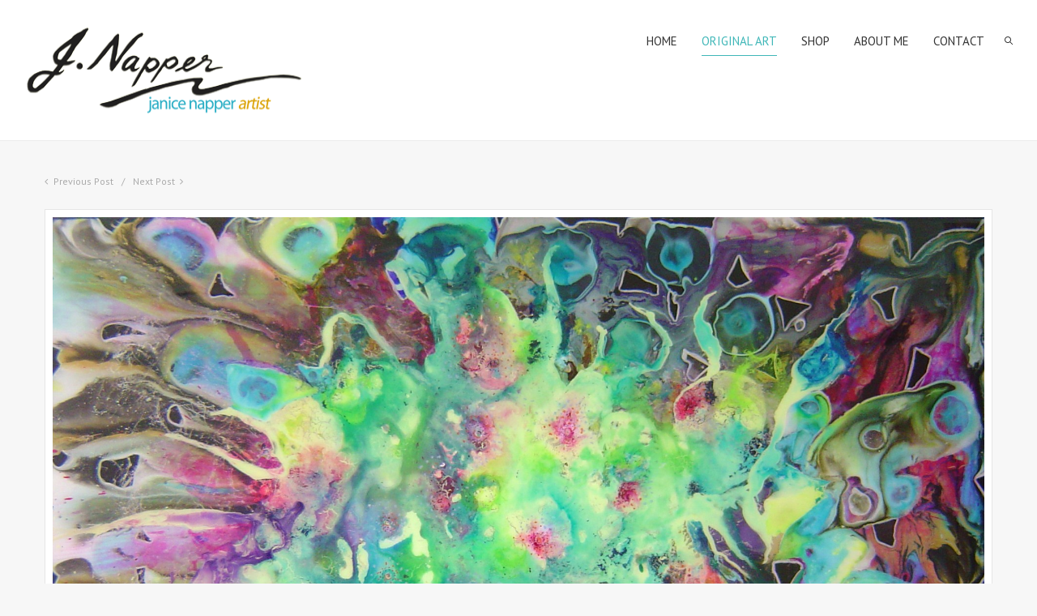

--- FILE ---
content_type: text/html; charset=utf-8
request_url: https://janicenapper.co.nz/portfolio/item/243-flourish.html
body_size: 4782
content:

<!DOCTYPE html>
   <html prefix="og: http://ogp.me/ns#" class="fullscreen_page sticky_menu" lang="en-gb">
   <head >
      <meta charset="utf-8">
      <meta name="viewport" content="width=device-width, initial-scale=1, maximum-scale=1">
      <link rel="shortcut icon" href="/images/favicon/favicon.ico" type="image/x-icon">
                        
               <link href="https://fonts.googleapis.com/css?family=PT+Sans" rel="stylesheet" type="text/css">
         <link href="https://fonts.googleapis.com/css?family=Roboto:400,300,500,900" rel="stylesheet" type="text/css">
      
      <base href="https://janicenapper.co.nz/portfolio/item/243-flourish.html" />
	<meta http-equiv="content-type" content="text/html; charset=utf-8" />
	<meta name="keywords" content="Abstract" />
	<meta property="og:url" content="https://janicenapper.co.nz/portfolio/item/243-flourish.html" />
	<meta property="og:title" content="Flourish" />
	<meta property="og:type" content="article" />
	<meta property="og:description" content=" " />
	<meta name="robots" content="index, follow" />
	<meta name="description" content=" " />
	<meta name="generator" content="Joomla! - Open Source Content Management" />
	<title>Flourish</title>
	<link href="https://janicenapper.co.nz/component/search/?Itemid=138&amp;id=243:flourish&amp;format=opensearch" rel="search" title="Search Janice Napper" type="application/opensearchdescription+xml" />
	<link href="/media/system/css/modal.css?8bacf57eeb7f0b7d76e3f68c75befd07" rel="stylesheet" type="text/css" />
	<link href="/templates/oyster/css/theme.css" rel="stylesheet" type="text/css" />
	<link href="/templates/oyster/css/responsive.css" rel="stylesheet" type="text/css" />
	<link href="/templates/oyster/css/custom.php?c1=40b7b8&amp;c2=f7f7f7&amp;c3=f0f1f2&amp;c4=ffffff&amp;c5=ececec&amp;c6=434343&amp;c7=bebebe&amp;c8=343434&amp;c9=ffffff&amp;c10=e6e6e6&amp;c11=444444&amp;c12=444444&amp;c13=222222&amp;c14=ffffff&amp;c15=e6e6e6&amp;c16=ffffff&amp;c17=e6e6e6&amp;c18=434343" rel="stylesheet" type="text/css" />
	<link href="/templates/oyster/css/custom-theme.css" rel="stylesheet" type="text/css" />
	<link href="/templates/oyster/css/update.css" rel="stylesheet" type="text/css" />
	<script type="application/json" class="joomla-script-options new">{"csrf.token":"53078a744c048ab3a0477de458661e29","system.paths":{"root":"","base":""}}</script>
	<script src="/media/system/js/mootools-core.js?8bacf57eeb7f0b7d76e3f68c75befd07" type="text/javascript"></script>
	<script src="/media/system/js/core.js?8bacf57eeb7f0b7d76e3f68c75befd07" type="text/javascript"></script>
	<script src="/media/system/js/mootools-more.js?8bacf57eeb7f0b7d76e3f68c75befd07" type="text/javascript"></script>
	<script src="/media/system/js/modal.js?8bacf57eeb7f0b7d76e3f68c75befd07" type="text/javascript"></script>
	<script src="/media/jui/js/jquery.min.js?8bacf57eeb7f0b7d76e3f68c75befd07" type="text/javascript"></script>
	<script src="/media/jui/js/jquery-noconflict.js?8bacf57eeb7f0b7d76e3f68c75befd07" type="text/javascript"></script>
	<script src="/media/jui/js/jquery-migrate.min.js?8bacf57eeb7f0b7d76e3f68c75befd07" type="text/javascript"></script>
	<script src="/components/com_k2/js/k2.js?v2.6.8&amp;sitepath=/" type="text/javascript"></script>
	<script src="/templates/oyster/js/jquery-ui.min.js" type="text/javascript"></script>
	<script src="/templates/oyster/js/modules.js" type="text/javascript"></script>
	<script type="text/javascript">

		jQuery(function($) {
			SqueezeBox.initialize({});
			initSqueezeBox();
			$(document).on('subform-row-add', initSqueezeBox);

			function initSqueezeBox(event, container)
			{
				SqueezeBox.assign($(container || document).find('a.modal').get(), {
					parse: 'rel'
				});
			}
		});

		window.jModalClose = function () {
			SqueezeBox.close();
		};

		// Add extra modal close functionality for tinyMCE-based editors
		document.onreadystatechange = function () {
			if (document.readyState == 'interactive' && typeof tinyMCE != 'undefined' && tinyMCE)
			{
				if (typeof window.jModalClose_no_tinyMCE === 'undefined')
				{
					window.jModalClose_no_tinyMCE = typeof(jModalClose) == 'function'  ?  jModalClose  :  false;

					jModalClose = function () {
						if (window.jModalClose_no_tinyMCE) window.jModalClose_no_tinyMCE.apply(this, arguments);
						tinyMCE.activeEditor.windowManager.close();
					};
				}

				if (typeof window.SqueezeBoxClose_no_tinyMCE === 'undefined')
				{
					if (typeof(SqueezeBox) == 'undefined')  SqueezeBox = {};
					window.SqueezeBoxClose_no_tinyMCE = typeof(SqueezeBox.close) == 'function'  ?  SqueezeBox.close  :  false;

					SqueezeBox.close = function () {
						if (window.SqueezeBoxClose_no_tinyMCE)  window.SqueezeBoxClose_no_tinyMCE.apply(this, arguments);
						tinyMCE.activeEditor.windowManager.close();
					};
				}
			}
		};
		baseUrl = "https://janicenapper.co.nz/";siteName = "Janice Napper";templateName = "oyster";
	</script>


                  
                        
      
      
      
      
         </head>

   <body class="cth-site  com_k2 view-item no-layout no-task itemid-138">




<header class="main_header">
   <div class="header_wrapper">
      <div class="logo_sect">
         <a href="/" class="logo">
                           <img src="/images/logo.png" alt="Janice Napper" class="logo_def">
               <img src="/images/logo.png" alt="Janice Napper" class="logo_retina">
                        
                        </a>
               </div>                       
      <div class="header_rp">
         <nav>
                           <div class="menu-main-menu-container">
                  <ul class="nav menu" id="menu-main-menu">
<li class="item-120"><a href="/" ><span>Home</span></a></li><li class="item-138 current current-menu-parent active current-menu-parent"><a href="/portfolio.html" ><span>Original Art</span></a></li><li class="item-160"><a href="https://www.flagstaff.nz/collections/janice-napper" target="_blank" ><span>SHOP</span></a></li><li class="item-176"><a href="/about.html" ><span>About me</span></a></li><li class="item-192"><a href="/contact.html" ><span>Contact</span></a></li></ul>

               </div>
                                    <div class="search_fadder"></div>
            <div class="header_search">
               <div class="search">
	<form action="/portfolio.html" method="post" class="search">
		<input name="searchword" id="mod-search-searchword" maxlength="200"  type="text" size="20" value="Search ..."  onblur="if (this.value=='') this.value='Search ...';" onfocus="if (this.value=='Search ...') this.value='';" />		<input type="hidden" name="task" value="search" />
		<input type="hidden" name="option" value="com_search" />
		<input type="hidden" name="Itemid" value="138" />
	</form>
</div>

            </div>   
                         
         </nav> 
                    
         <a class="search_toggler" href="#"></a>
               </div>
      <div class="clear"></div>
   </div>
   
   <!-- Google Analytics added by J.F. 29/02/2016 --> 
   
   <script>
  (function(i,s,o,g,r,a,m){i['GoogleAnalyticsObject']=r;i[r]=i[r]||function(){
  (i[r].q=i[r].q||[]).push(arguments)},i[r].l=1*new Date();a=s.createElement(o),
  m=s.getElementsByTagName(o)[0];a.async=1;a.src=g;m.parentNode.insertBefore(a,m)
  })(window,document,'script','//www.google-analytics.com/analytics.js','ga');

  ga('create', 'UA-74426071-1', 'auto');
  ga('send', 'pageview');

</script>
   
   <!--  Analytics END -->
</header>














<div id="system-message-container">
	</div>

<div class="main_wrapper">
    <div class="content_wrapper">
        <div class="container simple-post-container">
            <div class="content_block no-sidebar row">
                <div class="fl-container ">
                	<div class="row">	                                        					
                        <div class="posts-block simple-post ">
                            <div class="contentarea">                                                     
                                <div class="row">
                                    <div class="span12 module_cont module_blog module_none_padding module_blog_page">
                                        <div class="prev_next_links">
                                        							                    							                        <div class="fleft"><a href="/portfolio/item/238-crown-lynn.html">Previous Post</a></div>
							                    							                        
							                    							                        <div class="fright"><a href="/portfolio/item/245-balance-of-nature.html">Next Post</a></div>
							                    							                                                    </div>
                                        								        <!-- Plugins: BeforeDisplay -->
							            							            <!-- K2 Plugins: K2BeforeDisplay -->
							            
                                        <div class="blog_post_page">
                                            <div class="pf_output_container">
                                            <div class="singleimage"><img alt="Flourish-image--4" src="/images/Abstract%20Flourish.JPG" ></div>                                            </div>

                                            <div class="blogpreview_top">
                                                                                          
                                                <div class="listing_meta">
								                     

																					
								                    <span>in <a href="/portfolio.html">Portfolio Napper</a></span>
								               	 

							                    
												
													<span class="preview_skills">Status: SOLD</span>
													    
													
								                </div >  

                                                <div class="author_ava"><img alt="" src="/" class="avatar" height="72" width="72" /></div>
                                            </div>
                                          
                                                    <h3 class="blogpost_title">
    							                                                                                Flourish												        <div align="left">Medium: Mixed Media</div>
												    	<!--<div align="left">Size: </div> added by J.F. 20/01/2016 
														<div align="left">Price: </div>--!>
                                                        <div align="left">Size: 770mm x 1030mm</div> <!-- added by G.M.Rabbul Hasan -->
														<div align="left">Price: </div> <!-- added by G.M.Rabbul Hasan -->
														<br />
														<!--  added by J.F. for the enquire now button   -->
														<p><a href="http://janicenapper.co.nz/contact.html"><img src="http://janicenapper.co.nz/images/enquire-now.png" width="120px" height="39px"></a></p>
                                                                                                            </h3>
							                
							                <!-- Plugins: AfterDisplayTitle -->
							                
							                <!-- K2 Plugins: K2AfterDisplayTitle -->
							                                                            
                                            <!-- Plugins: BeforeDisplayContent -->
								            
								            <!-- K2 Plugins: K2BeforeDisplayContent -->
								            
                                            <div class="blog_post_content">
                                                <article class="contentarea">
                                                    										                <!-- Item text -->
										                										                                                            </article>
                                            </div>


								            
								            
								            
									        
								            
								            

								            

								            <!-- Plugins: AfterDisplayContent -->
								            
								            <!-- K2 Plugins: K2AfterDisplayContent -->
								            
                                            
								            
							                
										                                            <div class="blog_post-footer">
                                                                                            <div class="blogpost_share">
                                                    <span>Share this:</span>
                                                    <a target="_blank" href="http://www.facebook.com/share.php?u=/portfolio/item/243-flourish.html" class="share_facebook"><i class="stand_icon icon-facebook-square"></i></a>
								                    <a target="_blank" href="http://pinterest.com/pin/create/button/?url=/portfolio/item/243-flourish.html&amp;media=" class="share_pinterest"><i class="stand_icon icon-pinterest"></i></a>                                                            
								                    <a target="_blank" href="https://twitter.com/intent/tweet?text=Flourish&amp;url=/portfolio/item/243-flourish.html" class="share_tweet"><i class="stand_icon icon-twitter"></i></a>                                                       
								                    <a target="_blank" href="https://plus.google.com/share?url=/portfolio/item/243-flourish.html" class="share_gplus"><i class="icon-google-plus-square"></i></a>
                                                    <div class="clear"></div>
                                                </div>
											                                                									                       <div class="block_likes">
            										                        										                        	                                                    <div class="post-views"><i class="stand_icon icon-eye"></i> <span>2430</span></div>
            	                                                 
	                                                                   											                <div class="gallery_likes gallery_likes_add k2_like_post" data-id="243">
        											                            											                    <i class="stand_icon icon-heart-o"></i>
        											                        											                    <span>2</span>
        											                </div>
											                         
                                                </div>
									                                                            
                                                <div class="clear"></div>
                                            </div>
                                                                                </div>
                                        <!--.blog_post_page -->
								        <!-- Plugins: AfterDisplay -->
								        								        <!-- K2 Plugins: K2AfterDisplay -->
								                                                
							        
                                    </div>
                                </div>
                                <hr class="single_hr">
                                                                        <div class="row">
                                        	<div class="span12 module_cont module_small_padding featured_items single_feature featured_posts">
                                                <div class="featured_items">
                                                                                                    <div class="items3 featured_posts" data-count="3">
                                                        <ul class="item_list"> 
                                                                                                   
                                                            <li>
                                                                <div class="item">
                                                                    <div class="item_wrapper">
                                                                                                                                                <div class="featured_items_body featured_posts_body">
                                                                                                                                                            <div class="featured_items_title">
                                                                                    <h6><a href="/portfolio/item/361-pink-gin-for-sale.html">Rippling Sands</a></h6>
                                                                                </div>
                                                                                                                                                        <div class="featured_item_content">
                                                                                                                                                                    <p>Title: Rippling Sands</p>
<p>Medium: Gloss Acrylic &amp; Gel Coat</p>
<p>Size: 780mm x 1120mm</p>
<p>Status: SOLD</p>
<p> </p>                                                                                                                                                                            										                                    
            										                                                                                                            <a class="morelink" href="/portfolio/item/361-pink-gin-for-sale.html">Read more</a>
                                                                                <div class="featured_items_meta">
                                                                                    <div class="preview_categ">
                                                                                            												                            	<span class="preview_meta_data">in <a href="/portfolio.html">Portfolio Napper</a></span>
        												                                                                                                                    <span class="preview_meta_comments">
                                                                                                																					<a href="/portfolio/item/361-pink-gin-for-sale.html#itemCommentsAnchor">
        																						Comment now        																					</a>
        																				                                                                                        </span>											
                                                                                    </div>
                                                                                            																                <div class="gallery_likes gallery_likes_add k2_like_post" data-id="361">
        																                            																                    <i class="stand_icon icon-heart-o"></i>
        																                        																                    <span>0</span>
        																                </div>
        																            											
                                                                                </div>	
                                                                                                                                                            </div>
                                                                        </div>
                                                                    </div>
                                                                </div> 
                                                            </li>
                                                                                                   
                                                            <li>
                                                                <div class="item">
                                                                    <div class="item_wrapper">
                                                                                                                                                <div class="featured_items_body featured_posts_body">
                                                                                                                                                            <div class="featured_items_title">
                                                                                    <h6><a href="/portfolio/item/360-enchantment.html">Enchantment</a></h6>
                                                                                </div>
                                                                                                                                                        <div class="featured_item_content">
                                                                                                                                                                    <p>Title: Enchantment</p>
<p>Medium: Gloss Acrylic &amp; Gel Coat</p>
<p>Size: 880mm x 1230mm</p>
<p>Status: Sold</p>                                                                                                                                                                            										                                    
            										                                                                                                            <a class="morelink" href="/portfolio/item/360-enchantment.html">Read more</a>
                                                                                <div class="featured_items_meta">
                                                                                    <div class="preview_categ">
                                                                                            												                            	<span class="preview_meta_data">in <a href="/portfolio.html">Portfolio Napper</a></span>
        												                                                                                                                    <span class="preview_meta_comments">
                                                                                                																					<a href="/portfolio/item/360-enchantment.html#itemCommentsAnchor">
        																						Comment now        																					</a>
        																				                                                                                        </span>											
                                                                                    </div>
                                                                                            																                <div class="gallery_likes gallery_likes_add k2_like_post" data-id="360">
        																                            																                    <i class="stand_icon icon-heart-o"></i>
        																                        																                    <span>0</span>
        																                </div>
        																            											
                                                                                </div>	
                                                                                                                                                            </div>
                                                                        </div>
                                                                    </div>
                                                                </div> 
                                                            </li>
                                                                                                   
                                                            <li>
                                                                <div class="item">
                                                                    <div class="item_wrapper">
                                                                                                                                                <div class="featured_items_body featured_posts_body">
                                                                                                                                                            <div class="featured_items_title">
                                                                                    <h6><a href="/portfolio/item/355-serpentine-for-sale.html">Serpentine</a></h6>
                                                                                </div>
                                                                                                                                                        <div class="featured_item_content">
                                                                                                                                                                    <p>Title: Serpentine</p>
<p>Medium: Gloss Acrylic &amp; Gel Coat</p>
<p>Size: 830mm x 830mm</p>
<p>Status: SOLD</p>
<p> </p>                                                                                                                                                                            										                                    
            										                                                                                                            <a class="morelink" href="/portfolio/item/355-serpentine-for-sale.html">Read more</a>
                                                                                <div class="featured_items_meta">
                                                                                    <div class="preview_categ">
                                                                                            												                            	<span class="preview_meta_data">in <a href="/portfolio.html">Portfolio Napper</a></span>
        												                                                                                                                    <span class="preview_meta_comments">
                                                                                                																					<a href="/portfolio/item/355-serpentine-for-sale.html#itemCommentsAnchor">
        																						Comment now        																					</a>
        																				                                                                                        </span>											
                                                                                    </div>
                                                                                            																                <div class="gallery_likes gallery_likes_add k2_like_post" data-id="355">
        																                            																                    <i class="stand_icon icon-heart-o"></i>
        																                        																                    <span>0</span>
        																                </div>
        																            											
                                                                                </div>	
                                                                                                                                                            </div>
                                                                        </div>
                                                                    </div>
                                                                </div> 
                                                            </li>
                                                                                                             
                                                        </ul>
                                                                </div>
                                                                                                            </div>
                                        	   </div>
                                            </div>
                                            <hr class="single_hr"> 
                                 
                                <div class="row">
                                    <div class="span12">
                                        <div id="comments">
                                            								            								        </div>
								    </div>
								</div>                              
                            </div><!-- .contentarea -->
                        </div>                                           
                    </div>                   
                	<div class="clear"></div> 
                </div><!-- .fl-container -->                 
            	<div class="clear"></div>
            </div>
        </div><!-- .container -->
	</div><!-- .content_wrapper -->    
</div><!-- .main_wrapper -->
<style>
    .singleimage
    {
        text-align:center;
        margin-bottom:10px;
    }
</style>
<!-- JoomlaWorks "K2" (v2.6.8) | Learn more about K2 at http://getk2.org -->


<!-- Component erea -->

		    
        
        

        
        <div class="preloader"></div>
        
    
        <div class="content_bg"></div>
    <script type="text/javascript" src="/templates/oyster/js/theme.js"></script>
    <script type="text/javascript" src="/templates/oyster/js/jquery.isotope.min.js"></script>
    <script type="text/javascript" src="/templates/oyster/js/sorting.js"></script> 
        <script type="text/javascript">
        jQuery(document).ready(function($){
            "use strict";
            setTimeout(function(){
                jQuery('.fullscreen_block').removeClass('hided');
            },2500);
            setTimeout("jQuery('.preloader').remove()", 2700);          
        }); 
    </script>
    
		

		
			
	</body>
</html>


--- FILE ---
content_type: text/javascript
request_url: https://janicenapper.co.nz/templates/oyster/js/sorting.js
body_size: 1026
content:
/* SORTING */ 

jQuery(function(){
  "use strict";	
  if (jQuery('.fs_blog_module').size() > 0) {
  		var $container = jQuery('.fs_blog_module');
  } else {
		var $container = jQuery('.fs_grid_portfolio, .portf_columns');
  }

  $container.isotope({
	itemSelector : '.element'
  });
    
  var $optionSets = jQuery('.optionset'),
	  $optionLinks = $optionSets.find('a');

  $optionLinks.click(function(){
	var $this = jQuery(this);
	// don't proceed if already selected
	if ( $this.parent('li').hasClass('selected') ) {
	  return false;
	}
	var $optionSet = $this.parents('.optionset');
	$optionSet.find('.selected').removeClass('selected');
	$optionSet.find('.fltr_before').removeClass('fltr_before');
	$optionSet.find('.fltr_after').removeClass('fltr_after');
	$this.parent('li').addClass('selected');
	$this.parent('li').next('li').addClass('fltr_after');
	$this.parent('li').prev('li').addClass('fltr_before');

	// make option object dynamically, i.e. { filter: '.my-filter-class' }
	var options = {},
		key = $optionSet.attr('data-option-key'),
		value = $this.attr('data-option-value');
	// parse 'false' as false boolean
	value = value === 'false' ? false : value;
	options[ key ] = value;
	if ( key === 'layoutMode' && typeof changeLayoutMode === 'function' ) {
	  // changes in layout modes need extra logic
	  changeLayoutMode( $this, options )
	} else {
	  // otherwise, apply new options
	  $container.isotope(options);	
		if (jQuery('.fs_blog_module').size() > 0) {
			setTimeout("jQuery('.fs_blog_module').isotope('reLayout')", 500);
		} else {
			setTimeout("jQuery('.fs_grid_portfolio, .portf_columns').isotope('reLayout')", 500);
		} 
	}	
	return false;	
  });

	if (jQuery('.fs_blog_module').size() > 0) {
		jQuery('.fs_blog_module').find('img').load(function(){
			$container.isotope('reLayout');
		}); 	
	} else {
		jQuery('.fs_grid_portfolio, .portf_columns').find('img').load(function(){
			$container.isotope('reLayout');
		}); 	
	}	
});

jQuery(window).load(function(){		
	"use strict";
	if (jQuery('.fs_blog_module').size() > 0) {
		jQuery('.fs_blog_module').isotope('reLayout');
		setTimeout("jQuery('.fs_blog_module').isotope('reLayout')", 500);
	} else {
		jQuery('.fs_grid_portfolio, .portf_columns').isotope('reLayout');
		setTimeout("jQuery('.fs_grid_portfolio, .portf_columns').isotope('reLayout')", 500);
	}	
});
jQuery(window).resize(function(){
	"use strict";
	if (jQuery('.fs_blog_module').size() > 0) {
		jQuery('.fs_blog_module').isotope('reLayout');
	} else {
		jQuery('.fs_grid_portfolio, .portf_columns').isotope('reLayout');
	}	
});

jQuery.fn.portfolio_addon = function(addon_options) {
	"use strict";
	//Set Variables
	var addon_el = jQuery(this),
		addon_base = this,
		img_count = addon_options.items.length,
		img_per_load = addon_options.load_count,
		$newEls = '',
		loaded_object = '',
		$container = jQuery('.image-grid');
	
	jQuery('.load_more_works').on( 'click', function(){
		$newEls = '';
		loaded_object = '';									   
		var loaded_images = $container.find('.added').size();
		if ((img_count - loaded_images) > img_per_load) {
			var now_load = img_per_load;
		} else {
			var now_load = img_count - loaded_images;
		}
		
		if ((loaded_images + now_load) == img_count) jQuery(this).fadeOut();

		if (loaded_images < 1) {
			var i_start = 1;
		} else {
			var i_start = loaded_images+1;
		}

		if (now_load > 0) {			
			// load more elements
			for (var i = i_start-1; i < i_start+now_load-1; i++) {
				loaded_object = loaded_object + '<div data-category="'+ addon_options.items[i].category +' " class="blogpost_preview_fw element '+ addon_options.items[i].category +'"><div class="fw_preview_wrapper"><div class="gallery_item_wrapper"><a href="'+ addon_options.items[i].url +'" ><img src="'+ addon_options.items[i].src +'" alt="" class="fw_featured_image" width="540"><div class="gallery_fadder"></div><span class="gallery_ico"><i class="stand_icon icon-eye"></i></span></a></div><div class="grid-port-cont"><h6><a href="'+ addon_options.items[i].url +'">'+ addon_options.items[i].title +'</a></h6><div class="block_likes"><div class="post-views"><i class="stand_icon icon-eye"></i> <span>'+ addon_options.items[i].view +'</span></div><div class="gallery_likes gallery_likes_add"><i class="stand_icon icon-heart-o"></i> <span>'+ addon_options.items[i].like +'</span></div></div></div></div></div>';
			}
			  
			$newEls = jQuery(loaded_object);
			$container.isotope('insert', $newEls, function() {
				$container.isotope('reLayout');								
			});			
		}
	});
}


--- FILE ---
content_type: text/plain
request_url: https://www.google-analytics.com/j/collect?v=1&_v=j102&a=23271644&t=pageview&_s=1&dl=https%3A%2F%2Fjanicenapper.co.nz%2Fportfolio%2Fitem%2F243-flourish.html&ul=en-us%40posix&dt=Flourish&sr=1280x720&vp=1280x720&_u=IEBAAEABAAAAACAAI~&jid=1113830322&gjid=1686458190&cid=2101229326.1764570473&tid=UA-74426071-1&_gid=306225141.1764570473&_r=1&_slc=1&z=1869271677
body_size: -451
content:
2,cG-Q952BCY3E6

--- FILE ---
content_type: text/javascript
request_url: https://janicenapper.co.nz/templates/oyster/js/theme.js
body_size: 2990
content:
"use strict";

function azura_post_like(){
  jQuery('body').on('click','.azura_like_page',function(event){
    event.preventDefault();
    var like = jQuery(this),
    pageid = like.data('id');

    jQuery.post(
        window.azuraUrl,
        {
          id      :   pageid,
          option  :   'com_azurapagebuilder',
          task    :   'ajax.doLike',
          opt    :   'com_azurapagebuilder',

        },
        function(data){
          if(data.info == 'error'){
            console.log(data);
          }else{
            //console.log(data);
            if(data.msg == 'liked'){
                like.html('<i class="stand_icon icon-heart"></i> <span>'+data.like_count+'</span>');
            }else{
                like.html('<i class="stand_icon icon-heart-o"></i> <span>'+data.like_count+'</span>');
            }
          }
            
        },
        
        'json'
    );
  });

  jQuery('body').on('click','.k2_like_post',function(event){
    event.preventDefault();
    console.log('k2 like');
    var like = jQuery(this),
    pageid = like.data('id');

    jQuery.post(
        window.azuraUrl,
        {
          id      :   pageid,
          option  :   'com_azurapagebuilder',
          task    :   'ajax.doLike',
          opt    :   'com_k2',

        },
        function(data){
          if(data.info == 'error'){
            console.log(data);
          }else{
            //console.log(data);
            if(data.msg == 'liked'){
                like.html('<i class="stand_icon icon-heart"></i> <span>'+data.like_count+'</span>');
            }else{
                like.html('<i class="stand_icon icon-heart-o"></i> <span>'+data.like_count+'</span>');
            }
          }
            
        },
        
        'json'
    );
  });
}

function azura_googleMap() {
    jQuery('.azura_gmap').each(function(index){
        var $gmap = jQuery(this);
        var mapData = JSON.parse(decodeURIComponent($gmap.data('map')));


        $gmap.find('.azura_gmap_wrapper').height(mapData.gmapheight).gmap3({
            map:{
                options:{
                    center:[mapData.gmaplat, mapData.gmaplog],
                    zoom:mapData.gmapzoom,
                    mapTypeId: google.maps.MapTypeId[mapData.gmaptypeid],
                    
                    mapTypeControlOptions: {
                        style: google.maps.MapTypeControlStyle.DROPDOWN_MENU
                    },
                    panControl: mapData.gmappancontrol,
                    zoomControl: mapData.gmapzoomcontrol,
                    mapTypeControl: mapData.gmaptypecontrol,
                    streetViewControl: mapData.gmapstreetviewcontrol,
                    scrollwheel: mapData.gmapscrollwheel,
                    navigationControl: true,
                    //new
                    //styles: [ {stylers: [ { "saturation":-100 }, { "lightness": 0 }, { "gamma": 2 }]},],
                    styles : [
								{
									"stylers": [
									  { "saturation": -81 },
									  { "hue": "#00e5ff" }
									]
								},{
									"elementType": "labels.text.stroke",
									"stylers": [
									  { "visibility": "off" }
									]
								}
							],
                    disableDefaultUI: true,
                }
            },
            marker:{
                latLng:[mapData.gmaplat, mapData.gmaplog],
                //new
                options:{ icon: window.baseUrl+"templates/"+window.templateName+"/images/marker.png",visible:false}
            }
        });
    });
}

jQuery(document).ready(function ($) {
	"use strict";
	azura_post_like();
});


var header = jQuery('.main_header'),
    html = jQuery('html'),
    body = jQuery('body'),
    footer = jQuery('footer'),
    window_h = jQuery(window).height(),
    window_w = jQuery(window).width(),
    main_wrapper = jQuery('.main_wrapper'),
    site_wrapper = jQuery('.site_wrapper'),
    preloader_block = jQuery('.preloader'),
    fullscreen_block = jQuery('.fullscreen_block'),
    is_masonry = jQuery('.is_masonry'),
    grid_portfolio_item = jQuery('.grid-portfolio-item'),
    pp_block = jQuery('.pp_block'),
    head_border = 1;

jQuery(document).ready(function ($) {
	"use strict";
    if (jQuery('.preloader').size() > 0) {
        setTimeout("preloader_block.addClass('la-animate');", 500);
        setTimeout("preloader_block.addClass('load_done')", 2500);
        setTimeout("preloader_block.remove()", 2950);
    }
	if (html.hasClass('sticky_menu') && body.hasClass('admin-bar')) {
		header.css('top', jQuery('#wpadminbar').height());
	}
    content_update();
    if (jQuery('.flickr_widget_wrapper').size() > 0) {
        jQuery('.flickr_badge_image a').each(function () {
            jQuery(this).append('<div class="flickr_fadder"></div>');
        });
    }
    header.find('.header_wrapper').append('<a href="javascript:void(0)" class="menu_toggler"></a>');
    header.append('<div class="mobile_menu_wrapper"><ul class="mobile_menu container"/></div>');
    jQuery('.mobile_menu').html(header.find('.menu').html());
    jQuery('.mobile_menu_wrapper').hide();
    jQuery('.menu_toggler').click(function () {
        jQuery('.mobile_menu_wrapper').slideToggle(300);
        jQuery('.main_header').toggleClass('opened');
    });
    setTimeout("jQuery('body').animate({'opacity' : '1'}, 500)", 500);

    jQuery('.search_toggler').click(function (event) {
		event.preventDefault();
        header.toggleClass('search_on');
    });
    if (pp_block.size()) {
        centerWindow404();
    }
	
	// prettyPhoto
	jQuery("a[rel^='prettyPhoto'], .prettyPhoto").prettyPhoto();	
	
	jQuery('a[data-rel]').each(function() {
		$(this).attr('rel', $(this).data('rel'));
	});
	
	/* NivoSlider */
	jQuery('.nivoSlider').each(function(){
		jQuery(this).nivoSlider({
			directionNav: false,
			controlNav: true,
			effect:'fade',
			pauseTime:4000,
			slices: 1
		});
	});
	
	/* Accordion & toggle */
	jQuery('.shortcode_accordion_item_title').click(function(){
		if (!jQuery(this).hasClass('state-active')) {
			jQuery(this).parents('.shortcode_accordion_shortcode').find('.shortcode_accordion_item_body').slideUp('fast',function(){
				content_update();
			});
			jQuery(this).next().slideToggle('fast',function(){
				content_update();
			});
			jQuery(this).parents('.shortcode_accordion_shortcode').find('.state-active').removeClass('state-active');
			jQuery(this).addClass('state-active');
		}
	});
	jQuery('.shortcode_toggles_item_title').click(function(){
		jQuery(this).next().slideToggle('fast',function(){
			content_update();
		});
		jQuery(this).toggleClass('state-active');
	});

	jQuery('.shortcode_accordion_item_title.expanded_yes, .shortcode_toggles_item_title.expanded_yes').each(function( index ) {
		jQuery(this).next().slideDown('fast',function(){
			content_update();
		});
		jQuery(this).addClass('state-active');
	});
	
	/* Counter */
	if (jQuery(window).width() > 760) {						
		jQuery('.shortcode_counter').each(function(){							
			if (jQuery(this).offset().top < jQuery(window).height()) {
				if (!jQuery(this).hasClass('done')) {
					var set_count = jQuery(this).find('.stat_count').attr('data-count');
					jQuery(this).find('.stat_temp').stop().animate({width: set_count}, {duration: 3000, step: function(now) {
							var data = Math.floor(now);
							jQuery(this).parents('.counter_wrapper').find('.stat_count').html(data);
						}
					});	
					jQuery(this).addClass('done');
					jQuery(this).find('.stat_count');
				}							
			} else {
				jQuery(this).waypoint(function(){
					if (!jQuery(this).hasClass('done')) {
						var set_count = jQuery(this).find('.stat_count').attr('data-count');
						jQuery(this).find('.stat_temp').stop().animate({width: set_count}, {duration: 3000, step: function(now) {
								var data = Math.floor(now);
								jQuery(this).parents('.counter_wrapper').find('.stat_count').html(data);
							}
						});	
						jQuery(this).addClass('done');
						jQuery(this).find('.stat_count');
					}
				},{offset: 'bottom-in-view'});								
			}														
		});
	} else {
		jQuery('.shortcode_counter').each(function(){							
			var set_count = jQuery(this).find('.stat_count').attr('data-count');
			jQuery(this).find('.stat_temp').animate({width: set_count}, {duration: 3000, step: function(now) {
					var data = Math.floor(now);
					jQuery(this).parents('.counter_wrapper').find('.stat_count').html(data);
				}
			});
			jQuery(this).find('.stat_count');
		},{offset: 'bottom-in-view'});	
	}
	
	/* Tabs */
	jQuery('.shortcode_tabs').each(function(index) {
		/* GET ALL HEADERS */
		var i = 1;
		jQuery(this).find('.shortcode_tab_item_title').each(function(index) {
			jQuery(this).addClass('it'+i); jQuery(this).attr('whatopen', 'body'+i);
			jQuery(this).addClass('head'+i);
			jQuery(this).parents('.shortcode_tabs').find('.all_heads_cont').append(this);
			i++;
		});
	
		/* GET ALL BODY */
		var i = 1;
		jQuery(this).find('.shortcode_tab_item_body').each(function(index) {
			jQuery(this).addClass('body'+i);
			jQuery(this).addClass('it'+i);
			jQuery(this).parents('.shortcode_tabs').find('.all_body_cont').append(this);
			i++;
		});
	
		/* OPEN ON START */
		jQuery(this).find('.expand_yes').addClass('active');
		var whatopenOnStart = jQuery(this).find('.expand_yes').attr('whatopen');
		jQuery(this).find('.'+whatopenOnStart).addClass('active');
	});
	
	jQuery(document).on('click', '.shortcode_tab_item_title', function(){
		jQuery(this).parents('.shortcode_tabs').find('.shortcode_tab_item_body').removeClass('active');
		jQuery(this).parents('.shortcode_tabs').find('.shortcode_tab_item_title').removeClass('active');
		var whatopen = jQuery(this).attr('whatopen');
		jQuery(this).parents('.shortcode_tabs').find('.'+whatopen).addClass('active');
		jQuery(this).addClass('active');
		content_update();
	});
	
	/* Messagebox */
	jQuery('.shortcode_messagebox').find('.box_close').click(function(){
		jQuery(this).parents('.module_messageboxes').fadeOut(400);
	});
	
	/* Skills */
	jQuery('.chart').each(function(){
		jQuery(this).css({'font-size' : jQuery(this).parents('.skills_list').attr('data-fontsize'), 'line-height' : jQuery(this).parents('.skills_list').attr('data-size')});
		jQuery(this).find('span').css('font-size' , jQuery(this).parents('.skills_list').attr('data-fontsize'));
	});

	if (jQuery(window).width() > 760) {
		jQuery('.skill_li').waypoint(function(){
			jQuery('.chart').each(function(){
				jQuery(this).easyPieChart({
					barColor: jQuery(this).parents('ul.skills_list').attr('data-color'),
					trackColor: jQuery(this).parents('ul.skills_list').attr('data-bg'),
					scaleColor: false,
					lineCap: 'square',
					lineWidth: parseInt(jQuery(this).parents('ul.skills_list').attr('data-width')),
					size: parseInt(jQuery(this).parents('ul.skills_list').attr('data-size')),
					animate: 1500
				});
			});
		},{offset: 'bottom-in-view'});
	} else {
		jQuery('.chart').each(function(){
			jQuery(this).easyPieChart({
				barColor: jQuery(this).parents('ul.skills_list').attr('data-color'),
				trackColor: jQuery(this).parents('ul.skills_list').attr('data-bg'),
				scaleColor: false,
				lineCap: 'square',
				lineWidth: parseInt(jQuery(this).parents('ul.skills_list').attr('data-width')),
				size: parseInt(jQuery(this).parents('ul.skills_list').attr('data-size')),
				animate: 1500
			});
		});
	}
	
	// contact form
	/*jQuery("#ajax-contact-form").submit(function() {
		var str = $(this).serialize();		
		$.ajax({
			type: "POST",
			url: "contact_form/contact_process.php",
			data: str,
			success: function(msg) {
				// Message Sent - Show the 'Thank You' message and hide the form
				if(msg == 'OK') {
					var result = '<div class="notification_ok">Your message has been sent. Thank you!</div>';
					jQuery("#fields").hide();
				} else {
					var result = msg;
				}
				jQuery('#note').html(result);
			}
		});
		return false;
	});*/
		
});

jQuery(window).resize(function () {
	"use strict";
    window_h = jQuery(window).height();
    window_w = jQuery(window).width();
    content_update();
});

jQuery(window).load(function () {
	"use strict";
    content_update();
});

function content_update() {
	"use strict";
    if (html.hasClass('sticky_menu')) {
        if (html.hasClass('without_border')) {
            head_border = 0;
        }
        jQuery('body').css('padding-top', header.height() + head_border);
    }
    site_wrapper.width('100%').css('min-height', window_h - parseInt(body.css('padding-top')));
    if (jQuery(window).width() > 760) {
        main_wrapper.css('min-height', window_h - header.height() - footer.height() - parseInt(main_wrapper.css('padding-top')) - parseInt(main_wrapper.css('padding-bottom')) - parseInt(footer.css('border-top-width')) - parseInt(header.css('border-bottom-width')) + 'px');
        if (fullscreen_block.size() > 0 && footer.size() > 0) {
            fullscreen_block.css('min-height', window_h - header.height() - footer.height() - parseInt(fullscreen_block.css('padding-top')) - parseInt(fullscreen_block.css('padding-bottom')) - parseInt(footer.css('border-top-width')) - parseInt(header.css('border-bottom-width')) + 'px');
        } else {
            fullscreen_block.css('min-height', window_h - header.height() - parseInt(header.css('border-bottom-width')) + 'px');
        }
    } else {
        //
    }
}

function animateList() {
	"use strict";
    jQuery('.loading:first').removeClass('loading').animate({'z-index': '15'}, 200, function () {
        animateList();
        if (is_masonry.size() > 0) {
            is_masonry.masonry();
        }
    });
};

var setTop = 0;
function centerWindow404() {
	"use strict";
    setTop = (window_h - pp_block.height() - header.height()) / 2 + header.height();
    if (setTop < header.height() + 50) {
        pp_block.addClass('fixed');
        body.addClass('addPadding');
        pp_block.css('top', header.height() + 50 + 'px');
    } else {
        pp_block.css('top', setTop + 'px');
        pp_block.removeClass('fixed');
        body.removeClass('addPadding');
    }
}

jQuery(window).resize(function () {
	"use strict";
    if (pp_block.size()) {
        setTimeout('centerWindow404()', 500);
        setTimeout('centerWindow404()', 1000);
    }
});
